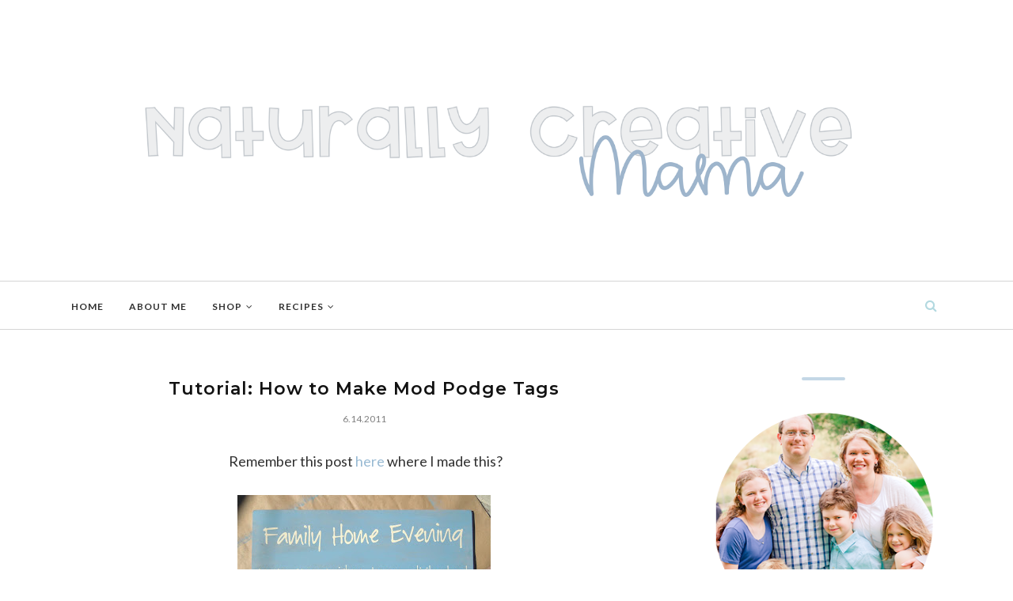

--- FILE ---
content_type: text/javascript; charset=UTF-8
request_url: https://www.naturallycreativemama.com/feeds/posts/summary/?callback=jQuery1120008449531029128998_1768851744176&category=crafts&max-results=5&alt=json-in-script
body_size: 4009
content:
// API callback
jQuery1120008449531029128998_1768851744176({"version":"1.0","encoding":"UTF-8","feed":{"xmlns":"http://www.w3.org/2005/Atom","xmlns$openSearch":"http://a9.com/-/spec/opensearchrss/1.0/","xmlns$blogger":"http://schemas.google.com/blogger/2008","xmlns$georss":"http://www.georss.org/georss","xmlns$gd":"http://schemas.google.com/g/2005","xmlns$thr":"http://purl.org/syndication/thread/1.0","id":{"$t":"tag:blogger.com,1999:blog-3779916859490922084"},"updated":{"$t":"2025-12-27T18:49:38.614-08:00"},"category":[{"term":"mingle mondays"},{"term":"tutorials"},{"term":"home decor"},{"term":"give aways"},{"term":"recipes"},{"term":"dairy free recipes"},{"term":"sewing"},{"term":"baby"},{"term":"freebies"},{"term":"organization"},{"term":"printables"},{"term":"holidays"},{"term":"my family"},{"term":"DIY"},{"term":"Etsy"},{"term":"egg free recipes"},{"term":"blankets"},{"term":"crafts"},{"term":"home improvement"},{"term":"nesting series"},{"term":"My Shop"},{"term":"no sew"},{"term":"project organization"},{"term":"burpies"},{"term":"girl"},{"term":"featured"},{"term":"boys"},{"term":"specials"},{"term":"uncategorized"},{"term":"recipe"},{"term":"invitations"},{"term":"peanut free recipes"},{"term":"primary"},{"term":"Food Allergies"},{"term":"LDS"},{"term":"naturally creative home"},{"term":"reviews"},{"term":"sponser"},{"term":"sponsors"},{"term":"toddler"},{"term":"Christmas"},{"term":"gift ideas"},{"term":"fun stuff"},{"term":"mommy lessons"},{"term":"sewing tips"},{"term":"12 days of christmas"},{"term":"blog hops"},{"term":"church"},{"term":"etsy seller series"},{"term":"events"},{"term":"project life"},{"term":"quilt a long series"},{"term":"vegan"},{"term":"youtube"},{"term":"The Mama Shop"},{"term":"advice"},{"term":"educational activities"},{"term":"photography"},{"term":"summer splash party"},{"term":"All About Me"},{"term":"Visiting Teaching"},{"term":"girls bedroom"},{"term":"home"},{"term":"mingle monday buttons"},{"term":"mom"},{"term":"thanksgiving"},{"term":"wedding"},{"term":"Announcements"},{"term":"baby bump"},{"term":"baby decor"},{"term":"bathroom renovation"},{"term":"cards"},{"term":"cleaning"},{"term":"edibles"},{"term":"friday freebie"},{"term":"fun blogs"},{"term":"inspiration"},{"term":"printables."},{"term":"productivity"},{"term":"sale"},{"term":"separates"},{"term":"summer series"},{"term":"I Was Featured Buttons"},{"term":"KdBuggie Boutique Buttons"},{"term":"KdBuggie Designs"},{"term":"My Favorite Blogs"},{"term":"PR Friendly"},{"term":"bathroom"},{"term":"beauty"},{"term":"becky higgins"},{"term":"behind the scenes"},{"term":"build 2020"},{"term":"building plans"},{"term":"cloth diapering"},{"term":"clothes"},{"term":"craft linky"},{"term":"digital download"},{"term":"fun friday link up"},{"term":"gift sets"},{"term":"menu planning"},{"term":"nursing mama"},{"term":"oranization"},{"term":"parenting"},{"term":"pillow inserts"},{"term":"pillows"},{"term":"printable"},{"term":"thank you"},{"term":"top 10"},{"term":"valentine's day"},{"term":"web design"}],"title":{"type":"text","$t":"Naturally Creative Mama"},"subtitle":{"type":"html","$t":""},"link":[{"rel":"http://schemas.google.com/g/2005#feed","type":"application/atom+xml","href":"https:\/\/www.naturallycreativemama.com\/feeds\/posts\/summary"},{"rel":"self","type":"application/atom+xml","href":"https:\/\/www.blogger.com\/feeds\/3779916859490922084\/posts\/summary?alt=json-in-script\u0026max-results=5\u0026category=crafts"},{"rel":"alternate","type":"text/html","href":"https:\/\/www.naturallycreativemama.com\/search\/label\/crafts"},{"rel":"hub","href":"http://pubsubhubbub.appspot.com/"},{"rel":"next","type":"application/atom+xml","href":"https:\/\/www.blogger.com\/feeds\/3779916859490922084\/posts\/summary?alt=json-in-script\u0026start-index=6\u0026max-results=5\u0026category=crafts"}],"author":[{"name":{"$t":"katy's creations"},"uri":{"$t":"http:\/\/www.blogger.com\/profile\/10406893471755228496"},"email":{"$t":"noreply@blogger.com"},"gd$image":{"rel":"http://schemas.google.com/g/2005#thumbnail","width":"16","height":"16","src":"https:\/\/img1.blogblog.com\/img\/b16-rounded.gif"}}],"generator":{"version":"7.00","uri":"http://www.blogger.com","$t":"Blogger"},"openSearch$totalResults":{"$t":"20"},"openSearch$startIndex":{"$t":"1"},"openSearch$itemsPerPage":{"$t":"5"},"entry":[{"id":{"$t":"tag:blogger.com,1999:blog-3779916859490922084.post-6405231913143047960"},"published":{"$t":"2021-05-06T13:16:00.005-07:00"},"updated":{"$t":"2022-09-27T15:25:48.726-07:00"},"category":[{"scheme":"http://www.blogger.com/atom/ns#","term":"crafts"},{"scheme":"http://www.blogger.com/atom/ns#","term":"DIY"},{"scheme":"http://www.blogger.com/atom/ns#","term":"organization"},{"scheme":"http://www.blogger.com/atom/ns#","term":"project organization"}],"title":{"type":"text","$t":"5 Tips to Complete Your Unfinished Projects "},"summary":{"type":"text","$t":"\u0026nbsp;When my now 8 year old was born, my husband took two weeks off of work to help out with our older two children and to give me some much needed time to rest and look after our new bundle of joy. On his last day home from work, he decided to tackle a small bathroom renovation that I'd been begging for (and had actually started on my own a few weeks prior to baby's arrival -- thanks to some "},"link":[{"rel":"replies","type":"application/atom+xml","href":"https:\/\/www.naturallycreativemama.com\/feeds\/6405231913143047960\/comments\/default","title":"Post Comments"},{"rel":"replies","type":"text/html","href":"https:\/\/www.naturallycreativemama.com\/2021\/05\/5-tips-to-complete-your-unfinished.html#comment-form","title":"0 Comments"},{"rel":"edit","type":"application/atom+xml","href":"https:\/\/www.blogger.com\/feeds\/3779916859490922084\/posts\/default\/6405231913143047960"},{"rel":"self","type":"application/atom+xml","href":"https:\/\/www.blogger.com\/feeds\/3779916859490922084\/posts\/default\/6405231913143047960"},{"rel":"alternate","type":"text/html","href":"https:\/\/www.naturallycreativemama.com\/2021\/05\/5-tips-to-complete-your-unfinished.html","title":"5 Tips to Complete Your Unfinished Projects "}],"author":[{"name":{"$t":"Naturally Creative Mama"},"uri":{"$t":"http:\/\/www.blogger.com\/profile\/18085920469725806941"},"email":{"$t":"noreply@blogger.com"},"gd$image":{"rel":"http://schemas.google.com/g/2005#thumbnail","width":"30","height":"32","src":"\/\/blogger.googleusercontent.com\/img\/b\/R29vZ2xl\/AVvXsEiL-Cks72m44n9EkYenKQHkfLPOQb2PCxGu0sVL16IQ0UF4rJo4RqbwATzSZCUOuln9q5AJ7M-lck8gOqlP5igiZIucd_rcOMxeHssp7kCBDIhv9ipGGT4rZlS5MwwfdOw\/s1600\/*"}}],"media$thumbnail":{"xmlns$media":"http://search.yahoo.com/mrss/","url":"https:\/\/blogger.googleusercontent.com\/img\/b\/R29vZ2xl\/AVvXsEi8ZG9ieTcOexK41y6HvGSoNRKB410_FUybA8t0Juu2qvjEtJUGWRbApCWDZnJlfGRbRtNOa1i1A8HYHGLuqlMg_6bI8D1pO5QGP_06C0o9wR9IiE0bxljaxa9ES7EJX5NuspC_hIl8MOQn\/s72-w640-h426-c\/unfinished+projects+5+tips+blog+post.png","height":"72","width":"72"},"thr$total":{"$t":"0"}},{"id":{"$t":"tag:blogger.com,1999:blog-3779916859490922084.post-2894079334883256674"},"published":{"$t":"2020-10-06T22:57:00.014-07:00"},"updated":{"$t":"2020-10-06T23:02:55.347-07:00"},"category":[{"scheme":"http://www.blogger.com/atom/ns#","term":"Christmas"},{"scheme":"http://www.blogger.com/atom/ns#","term":"crafts"},{"scheme":"http://www.blogger.com/atom/ns#","term":"DIY"},{"scheme":"http://www.blogger.com/atom/ns#","term":"featured"},{"scheme":"http://www.blogger.com/atom/ns#","term":"home decor"}],"title":{"type":"text","$t":"DIY Fabric and Twine Ball Decor "},"summary":{"type":"text","$t":"\u0026nbsp;If you are like me, you have lots of extra craft supplies laying around your home. I will admit, I am a bit of a craft hoarder... especially when it comes to fabric. So, I decided to use up some of those materials I have taking up space in my office and create something fun for the holidays!\u0026nbsp;You probably have most of the things you need at your home too. I only had to run to my local "},"link":[{"rel":"replies","type":"application/atom+xml","href":"https:\/\/www.naturallycreativemama.com\/feeds\/2894079334883256674\/comments\/default","title":"Post Comments"},{"rel":"replies","type":"text/html","href":"https:\/\/www.naturallycreativemama.com\/2020\/10\/diy-fabric-and-twine-ball-decor.html#comment-form","title":"0 Comments"},{"rel":"edit","type":"application/atom+xml","href":"https:\/\/www.blogger.com\/feeds\/3779916859490922084\/posts\/default\/2894079334883256674"},{"rel":"self","type":"application/atom+xml","href":"https:\/\/www.blogger.com\/feeds\/3779916859490922084\/posts\/default\/2894079334883256674"},{"rel":"alternate","type":"text/html","href":"https:\/\/www.naturallycreativemama.com\/2020\/10\/diy-fabric-and-twine-ball-decor.html","title":"DIY Fabric and Twine Ball Decor "}],"author":[{"name":{"$t":"Naturally Creative Mama"},"uri":{"$t":"http:\/\/www.blogger.com\/profile\/18085920469725806941"},"email":{"$t":"noreply@blogger.com"},"gd$image":{"rel":"http://schemas.google.com/g/2005#thumbnail","width":"30","height":"32","src":"\/\/blogger.googleusercontent.com\/img\/b\/R29vZ2xl\/AVvXsEiL-Cks72m44n9EkYenKQHkfLPOQb2PCxGu0sVL16IQ0UF4rJo4RqbwATzSZCUOuln9q5AJ7M-lck8gOqlP5igiZIucd_rcOMxeHssp7kCBDIhv9ipGGT4rZlS5MwwfdOw\/s1600\/*"}}],"media$thumbnail":{"xmlns$media":"http://search.yahoo.com/mrss/","url":"https:\/\/blogger.googleusercontent.com\/img\/b\/R29vZ2xl\/AVvXsEhMbQtLYxt2kHCIVDYkm3LpvjvuA60-xPenLAT1OpFGTnH8GaJ4n7PR-sTnISSyHacwqFhUGvhWq-JDlEbOeZGmlwfj3rt4aEodbIodWj8YQ9ZIBrj_G4vtR6s7itA88k6rQloDlHUnlgzS\/s72-w640-h426-c\/blog+title+2+1500x1000.jpg","height":"72","width":"72"},"thr$total":{"$t":"0"}},{"id":{"$t":"tag:blogger.com,1999:blog-3779916859490922084.post-6878928297070488303"},"published":{"$t":"2019-11-20T17:19:00.003-08:00"},"updated":{"$t":"2020-10-16T11:31:03.938-07:00"},"category":[{"scheme":"http://www.blogger.com/atom/ns#","term":"crafts"},{"scheme":"http://www.blogger.com/atom/ns#","term":"DIY"},{"scheme":"http://www.blogger.com/atom/ns#","term":"home decor"},{"scheme":"http://www.blogger.com/atom/ns#","term":"home improvement"},{"scheme":"http://www.blogger.com/atom/ns#","term":"naturally creative home"}],"title":{"type":"text","$t":"DIY Vinyl Stencil Pillow Cover"},"summary":{"type":"text","$t":"\n\n\n\n\n\n\n\nThis fun and easy craft project is something you can get done in just a few hours. You can give them away as gifts, or use them to decorate your own home.\n\nIf you like to sew, you can go full DIY and sew your own pillow cover (like I did), or you can buy a white cotton cover from IKEA\u0026nbsp;or Amazon and make the project even easier! I used a 100% cotton canvas fabric to create my cover.\n\n"},"link":[{"rel":"replies","type":"application/atom+xml","href":"https:\/\/www.naturallycreativemama.com\/feeds\/6878928297070488303\/comments\/default","title":"Post Comments"},{"rel":"replies","type":"text/html","href":"https:\/\/www.naturallycreativemama.com\/2019\/11\/diy-vinyl-stencil-pillow-cover.html#comment-form","title":"0 Comments"},{"rel":"edit","type":"application/atom+xml","href":"https:\/\/www.blogger.com\/feeds\/3779916859490922084\/posts\/default\/6878928297070488303"},{"rel":"self","type":"application/atom+xml","href":"https:\/\/www.blogger.com\/feeds\/3779916859490922084\/posts\/default\/6878928297070488303"},{"rel":"alternate","type":"text/html","href":"https:\/\/www.naturallycreativemama.com\/2019\/11\/diy-vinyl-stencil-pillow-cover.html","title":"DIY Vinyl Stencil Pillow Cover"}],"author":[{"name":{"$t":"Naturally Creative Mama"},"uri":{"$t":"http:\/\/www.blogger.com\/profile\/18085920469725806941"},"email":{"$t":"noreply@blogger.com"},"gd$image":{"rel":"http://schemas.google.com/g/2005#thumbnail","width":"30","height":"32","src":"\/\/blogger.googleusercontent.com\/img\/b\/R29vZ2xl\/AVvXsEiL-Cks72m44n9EkYenKQHkfLPOQb2PCxGu0sVL16IQ0UF4rJo4RqbwATzSZCUOuln9q5AJ7M-lck8gOqlP5igiZIucd_rcOMxeHssp7kCBDIhv9ipGGT4rZlS5MwwfdOw\/s1600\/*"}}],"media$thumbnail":{"xmlns$media":"http://search.yahoo.com/mrss/","url":"https:\/\/blogger.googleusercontent.com\/img\/b\/R29vZ2xl\/AVvXsEh5_59GCfktE_4JZv0433AXv9NCr9jFxNu6IuU8ODMdBCoj0RLsphsqwclr0ptkyMgoYmSWD4fWXT-ouI57M6zHnYDe2BAVPQ4YGU85nuZCzcSv_drWIpmHsoF0AFCxa3lxJcj8vf1rMtgZ\/s72-c\/blog+2.png","height":"72","width":"72"},"thr$total":{"$t":"0"}},{"id":{"$t":"tag:blogger.com,1999:blog-3779916859490922084.post-6318376185348741877"},"published":{"$t":"2019-06-20T00:00:00.000-07:00"},"updated":{"$t":"2019-09-24T17:10:21.479-07:00"},"category":[{"scheme":"http://www.blogger.com/atom/ns#","term":"crafts"},{"scheme":"http://www.blogger.com/atom/ns#","term":"DIY"},{"scheme":"http://www.blogger.com/atom/ns#","term":"naturally creative home"}],"title":{"type":"text","$t":"Unfinished Candlestick Inspiration and a Deal You Won't Want to Miss! "},"summary":{"type":"text","$t":"Today we have launched an awesome deal on Jane.com for our unfinished candlesticks. We are even including a FREE e-book with 20+ pages of tips, tricks, and ideas for how to finish your candlesticks.\n\nClick here to check out the deal!\u0026nbsp;\n\n\n\n\n\nJust for fun though, we want to share some other ideas we came across on ways you can craft with, display, or use your candlesticks. Here are some of our "},"link":[{"rel":"replies","type":"application/atom+xml","href":"https:\/\/www.naturallycreativemama.com\/feeds\/6318376185348741877\/comments\/default","title":"Post Comments"},{"rel":"replies","type":"text/html","href":"https:\/\/www.naturallycreativemama.com\/2019\/06\/candlestick-inspiration.html#comment-form","title":"0 Comments"},{"rel":"edit","type":"application/atom+xml","href":"https:\/\/www.blogger.com\/feeds\/3779916859490922084\/posts\/default\/6318376185348741877"},{"rel":"self","type":"application/atom+xml","href":"https:\/\/www.blogger.com\/feeds\/3779916859490922084\/posts\/default\/6318376185348741877"},{"rel":"alternate","type":"text/html","href":"https:\/\/www.naturallycreativemama.com\/2019\/06\/candlestick-inspiration.html","title":"Unfinished Candlestick Inspiration and a Deal You Won't Want to Miss! "}],"author":[{"name":{"$t":"Naturally Creative Mama"},"uri":{"$t":"http:\/\/www.blogger.com\/profile\/18085920469725806941"},"email":{"$t":"noreply@blogger.com"},"gd$image":{"rel":"http://schemas.google.com/g/2005#thumbnail","width":"30","height":"32","src":"\/\/blogger.googleusercontent.com\/img\/b\/R29vZ2xl\/AVvXsEiL-Cks72m44n9EkYenKQHkfLPOQb2PCxGu0sVL16IQ0UF4rJo4RqbwATzSZCUOuln9q5AJ7M-lck8gOqlP5igiZIucd_rcOMxeHssp7kCBDIhv9ipGGT4rZlS5MwwfdOw\/s1600\/*"}}],"media$thumbnail":{"xmlns$media":"http://search.yahoo.com/mrss/","url":"https:\/\/blogger.googleusercontent.com\/img\/b\/R29vZ2xl\/AVvXsEhNiGwZufV_a6TJQvDzIvhvUR5y6Gc0abM8hlORl44HrXxvrzN5G0kVc5jhuGqlboC2lcBP5XhIH3FU6RHlIitJgk30KYe7K-INvZGEq1gxM0OCZpxyt5zvi_d49j2-mhgl1V32ESBgv-wC\/s72-c\/candlesticks+8.png","height":"72","width":"72"},"thr$total":{"$t":"0"}},{"id":{"$t":"tag:blogger.com,1999:blog-3779916859490922084.post-5537001486086830812"},"published":{"$t":"2019-04-12T04:00:00.000-07:00"},"updated":{"$t":"2019-12-30T23:47:07.986-08:00"},"category":[{"scheme":"http://www.blogger.com/atom/ns#","term":"crafts"},{"scheme":"http://www.blogger.com/atom/ns#","term":"DIY"},{"scheme":"http://www.blogger.com/atom/ns#","term":"naturally creative home"}],"title":{"type":"text","$t":"New to The Shop - SVG and Digital Files"},"summary":{"type":"text","$t":"\nWe are bringing back our popular wood signs, but we also wanted to share some of our own designs with you guys. Those of you who love to make things for your own home, or for others, know how hard it is to find just the right design.\u0026nbsp;\n\n\n\n\n\nIn our shop, we will now be offering our own svg and digital files for sale. Now, you can instantly download your design and use it to create your own "},"link":[{"rel":"replies","type":"application/atom+xml","href":"https:\/\/www.naturallycreativemama.com\/feeds\/5537001486086830812\/comments\/default","title":"Post Comments"},{"rel":"replies","type":"text/html","href":"https:\/\/www.naturallycreativemama.com\/2019\/04\/svg-and-digital-files.html#comment-form","title":"0 Comments"},{"rel":"edit","type":"application/atom+xml","href":"https:\/\/www.blogger.com\/feeds\/3779916859490922084\/posts\/default\/5537001486086830812"},{"rel":"self","type":"application/atom+xml","href":"https:\/\/www.blogger.com\/feeds\/3779916859490922084\/posts\/default\/5537001486086830812"},{"rel":"alternate","type":"text/html","href":"https:\/\/www.naturallycreativemama.com\/2019\/04\/svg-and-digital-files.html","title":"New to The Shop - SVG and Digital Files"}],"author":[{"name":{"$t":"Naturally Creative Mama"},"uri":{"$t":"http:\/\/www.blogger.com\/profile\/18085920469725806941"},"email":{"$t":"noreply@blogger.com"},"gd$image":{"rel":"http://schemas.google.com/g/2005#thumbnail","width":"30","height":"32","src":"\/\/blogger.googleusercontent.com\/img\/b\/R29vZ2xl\/AVvXsEiL-Cks72m44n9EkYenKQHkfLPOQb2PCxGu0sVL16IQ0UF4rJo4RqbwATzSZCUOuln9q5AJ7M-lck8gOqlP5igiZIucd_rcOMxeHssp7kCBDIhv9ipGGT4rZlS5MwwfdOw\/s1600\/*"}}],"media$thumbnail":{"xmlns$media":"http://search.yahoo.com/mrss/","url":"https:\/\/blogger.googleusercontent.com\/img\/b\/R29vZ2xl\/AVvXsEjguxiGCUJaCJVBxq7oRYpNaenDht0_a27bPH9qt6T8MUOBqQykt6GuObt-IylA-pq2caSWWCpALgLNUCZsW56Ndt0GlBxLbgWend8D6vDEoXxcXZcMyzGm73lEq0J2TiLM4WNbIig0G-ZT\/s72-c\/sample.png","height":"72","width":"72"},"thr$total":{"$t":"0"}}]}});

--- FILE ---
content_type: text/javascript; charset=UTF-8
request_url: https://www.naturallycreativemama.com/feeds/posts/summary/?callback=jQuery1120008449531029128998_1768851744178&category=tutorials&max-results=5&alt=json-in-script
body_size: 3976
content:
// API callback
jQuery1120008449531029128998_1768851744178({"version":"1.0","encoding":"UTF-8","feed":{"xmlns":"http://www.w3.org/2005/Atom","xmlns$openSearch":"http://a9.com/-/spec/opensearchrss/1.0/","xmlns$blogger":"http://schemas.google.com/blogger/2008","xmlns$georss":"http://www.georss.org/georss","xmlns$gd":"http://schemas.google.com/g/2005","xmlns$thr":"http://purl.org/syndication/thread/1.0","id":{"$t":"tag:blogger.com,1999:blog-3779916859490922084"},"updated":{"$t":"2025-12-27T18:49:38.614-08:00"},"category":[{"term":"mingle mondays"},{"term":"tutorials"},{"term":"home decor"},{"term":"give aways"},{"term":"recipes"},{"term":"dairy free recipes"},{"term":"sewing"},{"term":"baby"},{"term":"freebies"},{"term":"organization"},{"term":"printables"},{"term":"holidays"},{"term":"my family"},{"term":"DIY"},{"term":"Etsy"},{"term":"egg free recipes"},{"term":"blankets"},{"term":"crafts"},{"term":"home improvement"},{"term":"nesting series"},{"term":"My Shop"},{"term":"no sew"},{"term":"project organization"},{"term":"burpies"},{"term":"girl"},{"term":"featured"},{"term":"boys"},{"term":"specials"},{"term":"uncategorized"},{"term":"recipe"},{"term":"invitations"},{"term":"peanut free recipes"},{"term":"primary"},{"term":"Food Allergies"},{"term":"LDS"},{"term":"naturally creative home"},{"term":"reviews"},{"term":"sponser"},{"term":"sponsors"},{"term":"toddler"},{"term":"Christmas"},{"term":"gift ideas"},{"term":"fun stuff"},{"term":"mommy lessons"},{"term":"sewing tips"},{"term":"12 days of christmas"},{"term":"blog hops"},{"term":"church"},{"term":"etsy seller series"},{"term":"events"},{"term":"project life"},{"term":"quilt a long series"},{"term":"vegan"},{"term":"youtube"},{"term":"The Mama Shop"},{"term":"advice"},{"term":"educational activities"},{"term":"photography"},{"term":"summer splash party"},{"term":"All About Me"},{"term":"Visiting Teaching"},{"term":"girls bedroom"},{"term":"home"},{"term":"mingle monday buttons"},{"term":"mom"},{"term":"thanksgiving"},{"term":"wedding"},{"term":"Announcements"},{"term":"baby bump"},{"term":"baby decor"},{"term":"bathroom renovation"},{"term":"cards"},{"term":"cleaning"},{"term":"edibles"},{"term":"friday freebie"},{"term":"fun blogs"},{"term":"inspiration"},{"term":"printables."},{"term":"productivity"},{"term":"sale"},{"term":"separates"},{"term":"summer series"},{"term":"I Was Featured Buttons"},{"term":"KdBuggie Boutique Buttons"},{"term":"KdBuggie Designs"},{"term":"My Favorite Blogs"},{"term":"PR Friendly"},{"term":"bathroom"},{"term":"beauty"},{"term":"becky higgins"},{"term":"behind the scenes"},{"term":"build 2020"},{"term":"building plans"},{"term":"cloth diapering"},{"term":"clothes"},{"term":"craft linky"},{"term":"digital download"},{"term":"fun friday link up"},{"term":"gift sets"},{"term":"menu planning"},{"term":"nursing mama"},{"term":"oranization"},{"term":"parenting"},{"term":"pillow inserts"},{"term":"pillows"},{"term":"printable"},{"term":"thank you"},{"term":"top 10"},{"term":"valentine's day"},{"term":"web design"}],"title":{"type":"text","$t":"Naturally Creative Mama"},"subtitle":{"type":"html","$t":""},"link":[{"rel":"http://schemas.google.com/g/2005#feed","type":"application/atom+xml","href":"https:\/\/www.naturallycreativemama.com\/feeds\/posts\/summary"},{"rel":"self","type":"application/atom+xml","href":"https:\/\/www.blogger.com\/feeds\/3779916859490922084\/posts\/summary?alt=json-in-script\u0026max-results=5\u0026category=tutorials"},{"rel":"alternate","type":"text/html","href":"https:\/\/www.naturallycreativemama.com\/search\/label\/tutorials"},{"rel":"hub","href":"http://pubsubhubbub.appspot.com/"},{"rel":"next","type":"application/atom+xml","href":"https:\/\/www.blogger.com\/feeds\/3779916859490922084\/posts\/summary?alt=json-in-script\u0026start-index=6\u0026max-results=5\u0026category=tutorials"}],"author":[{"name":{"$t":"katy's creations"},"uri":{"$t":"http:\/\/www.blogger.com\/profile\/10406893471755228496"},"email":{"$t":"noreply@blogger.com"},"gd$image":{"rel":"http://schemas.google.com/g/2005#thumbnail","width":"16","height":"16","src":"https:\/\/img1.blogblog.com\/img\/b16-rounded.gif"}}],"generator":{"version":"7.00","uri":"http://www.blogger.com","$t":"Blogger"},"openSearch$totalResults":{"$t":"77"},"openSearch$startIndex":{"$t":"1"},"openSearch$itemsPerPage":{"$t":"5"},"entry":[{"id":{"$t":"tag:blogger.com,1999:blog-3779916859490922084.post-7180708259183696879"},"published":{"$t":"2020-12-18T12:20:00.001-08:00"},"updated":{"$t":"2020-12-18T12:20:20.315-08:00"},"category":[{"scheme":"http://www.blogger.com/atom/ns#","term":"featured"},{"scheme":"http://www.blogger.com/atom/ns#","term":"sewing"},{"scheme":"http://www.blogger.com/atom/ns#","term":"sewing tips"},{"scheme":"http://www.blogger.com/atom/ns#","term":"tutorials"}],"title":{"type":"text","$t":"Elastic Pencil Pouch Tutorial and Pattern"},"summary":{"type":"text","$t":"I am so tired of having to hunt down a pen or pencil when I need one. Anyone else? With my kids home way more than usual right now due to the pandemic ... somehow my writing utensils seem to be wondering off on their own (since no one will own up to actually taking\/using them).\u0026nbsp;Well, this creative mama decided to take things into her own hands and design a way to keep all my necessary "},"link":[{"rel":"replies","type":"application/atom+xml","href":"https:\/\/www.naturallycreativemama.com\/feeds\/7180708259183696879\/comments\/default","title":"Post Comments"},{"rel":"replies","type":"text/html","href":"https:\/\/www.naturallycreativemama.com\/2020\/12\/elastic-pencil-pouch-tutorial-and.html#comment-form","title":"0 Comments"},{"rel":"edit","type":"application/atom+xml","href":"https:\/\/www.blogger.com\/feeds\/3779916859490922084\/posts\/default\/7180708259183696879"},{"rel":"self","type":"application/atom+xml","href":"https:\/\/www.blogger.com\/feeds\/3779916859490922084\/posts\/default\/7180708259183696879"},{"rel":"alternate","type":"text/html","href":"https:\/\/www.naturallycreativemama.com\/2020\/12\/elastic-pencil-pouch-tutorial-and.html","title":"Elastic Pencil Pouch Tutorial and Pattern"}],"author":[{"name":{"$t":"Naturally Creative Mama"},"uri":{"$t":"http:\/\/www.blogger.com\/profile\/18085920469725806941"},"email":{"$t":"noreply@blogger.com"},"gd$image":{"rel":"http://schemas.google.com/g/2005#thumbnail","width":"30","height":"32","src":"\/\/blogger.googleusercontent.com\/img\/b\/R29vZ2xl\/AVvXsEiL-Cks72m44n9EkYenKQHkfLPOQb2PCxGu0sVL16IQ0UF4rJo4RqbwATzSZCUOuln9q5AJ7M-lck8gOqlP5igiZIucd_rcOMxeHssp7kCBDIhv9ipGGT4rZlS5MwwfdOw\/s1600\/*"}}],"media$thumbnail":{"xmlns$media":"http://search.yahoo.com/mrss/","url":"https:\/\/blogger.googleusercontent.com\/img\/b\/R29vZ2xl\/AVvXsEhkcEYtIwJNDsvedWKORQVzjd2VDJa9dt-OPpoaZ9hqtnYuMK89y0Rb86GdGgIpG8eimDy9w4XLtmAtFrP4wkLosuytBKlWQ22HaIJuF-hO9td8tdFF3jukjU8k3evdXiDa-w8auxUOxfTD\/s72-w640-h426-c\/blog+elastic+zipper+pouch+.png","height":"72","width":"72"},"thr$total":{"$t":"0"}},{"id":{"$t":"tag:blogger.com,1999:blog-3779916859490922084.post-2937046845090873848"},"published":{"$t":"2020-05-28T10:32:00.003-07:00"},"updated":{"$t":"2020-10-16T11:20:26.579-07:00"},"category":[{"scheme":"http://www.blogger.com/atom/ns#","term":"DIY"},{"scheme":"http://www.blogger.com/atom/ns#","term":"home decor"},{"scheme":"http://www.blogger.com/atom/ns#","term":"tutorials"},{"scheme":"http://www.blogger.com/atom/ns#","term":"youtube"}],"title":{"type":"text","$t":"Chalkboard Style Wood Sign Tutorial"},"summary":{"type":"text","$t":"\nIf you follow home decor on Instagram, you are sure to have seen the chalkboard finished wood signs. You know, the ones that cost A LOT of money and hang over influencers fireplaces and beds. What if I told you that you could get the same look at home by doing a simple DIY?\u0026nbsp;\n\n\n\nHere's how to do it:\u0026nbsp;\n\n\n\n\n\n\n\nI created this SVG file for you guys for FREE in case you are wanting to make "},"link":[{"rel":"replies","type":"application/atom+xml","href":"https:\/\/www.naturallycreativemama.com\/feeds\/2937046845090873848\/comments\/default","title":"Post Comments"},{"rel":"replies","type":"text/html","href":"https:\/\/www.naturallycreativemama.com\/2020\/05\/chalkboard-style-wood-sign-tutorial.html#comment-form","title":"0 Comments"},{"rel":"edit","type":"application/atom+xml","href":"https:\/\/www.blogger.com\/feeds\/3779916859490922084\/posts\/default\/2937046845090873848"},{"rel":"self","type":"application/atom+xml","href":"https:\/\/www.blogger.com\/feeds\/3779916859490922084\/posts\/default\/2937046845090873848"},{"rel":"alternate","type":"text/html","href":"https:\/\/www.naturallycreativemama.com\/2020\/05\/chalkboard-style-wood-sign-tutorial.html","title":"Chalkboard Style Wood Sign Tutorial"}],"author":[{"name":{"$t":"Naturally Creative Mama"},"uri":{"$t":"http:\/\/www.blogger.com\/profile\/18085920469725806941"},"email":{"$t":"noreply@blogger.com"},"gd$image":{"rel":"http://schemas.google.com/g/2005#thumbnail","width":"30","height":"32","src":"\/\/blogger.googleusercontent.com\/img\/b\/R29vZ2xl\/AVvXsEiL-Cks72m44n9EkYenKQHkfLPOQb2PCxGu0sVL16IQ0UF4rJo4RqbwATzSZCUOuln9q5AJ7M-lck8gOqlP5igiZIucd_rcOMxeHssp7kCBDIhv9ipGGT4rZlS5MwwfdOw\/s1600\/*"}}],"media$thumbnail":{"xmlns$media":"http://search.yahoo.com/mrss/","url":"https:\/\/blogger.googleusercontent.com\/img\/b\/R29vZ2xl\/AVvXsEiJUyOX7E1QET_m5TwEaKdzK37nUs4fAPVZVNrbdV0e0d3HWZvd1v2ecN2fhRV7HFcZtK3esZbS-tksF6q4fyBFV48NVxTzjDgwJMUQmfNIUVmXmpe5Llhy0nA_dPpUoZX7LJO3z8i5eLKg\/s72-c\/Star+Wood+Sign.jpg","height":"72","width":"72"},"thr$total":{"$t":"0"}},{"id":{"$t":"tag:blogger.com,1999:blog-3779916859490922084.post-6707697744817305065"},"published":{"$t":"2020-03-20T13:34:00.000-07:00"},"updated":{"$t":"2020-10-16T11:30:00.887-07:00"},"category":[{"scheme":"http://www.blogger.com/atom/ns#","term":"DIY"},{"scheme":"http://www.blogger.com/atom/ns#","term":"freebies"},{"scheme":"http://www.blogger.com/atom/ns#","term":"printables"},{"scheme":"http://www.blogger.com/atom/ns#","term":"tutorials"}],"title":{"type":"text","$t":"FRIDAY FREEBIE: Together is our Favorite Place to Be"},"summary":{"type":"text","$t":"With the self quarantine recommendation all over the country (US), we are all spending A LOT more time together with our families. While it may not be fun all the time, rest assured you are in good company. Most of us stay at home moms who have been plunged into the home schooling world are right there in the trenches with you.\u0026nbsp;\n\n\nAs a mom of 4 (one now a teenager), everyday isn't exactly "},"link":[{"rel":"replies","type":"application/atom+xml","href":"https:\/\/www.naturallycreativemama.com\/feeds\/6707697744817305065\/comments\/default","title":"Post Comments"},{"rel":"replies","type":"text/html","href":"https:\/\/www.naturallycreativemama.com\/2020\/03\/friday-freebie-together-is-our-favorite.html#comment-form","title":"0 Comments"},{"rel":"edit","type":"application/atom+xml","href":"https:\/\/www.blogger.com\/feeds\/3779916859490922084\/posts\/default\/6707697744817305065"},{"rel":"self","type":"application/atom+xml","href":"https:\/\/www.blogger.com\/feeds\/3779916859490922084\/posts\/default\/6707697744817305065"},{"rel":"alternate","type":"text/html","href":"https:\/\/www.naturallycreativemama.com\/2020\/03\/friday-freebie-together-is-our-favorite.html","title":"FRIDAY FREEBIE: Together is our Favorite Place to Be"}],"author":[{"name":{"$t":"Naturally Creative Mama"},"uri":{"$t":"http:\/\/www.blogger.com\/profile\/18085920469725806941"},"email":{"$t":"noreply@blogger.com"},"gd$image":{"rel":"http://schemas.google.com/g/2005#thumbnail","width":"30","height":"32","src":"\/\/blogger.googleusercontent.com\/img\/b\/R29vZ2xl\/AVvXsEiL-Cks72m44n9EkYenKQHkfLPOQb2PCxGu0sVL16IQ0UF4rJo4RqbwATzSZCUOuln9q5AJ7M-lck8gOqlP5igiZIucd_rcOMxeHssp7kCBDIhv9ipGGT4rZlS5MwwfdOw\/s1600\/*"}}],"media$thumbnail":{"xmlns$media":"http://search.yahoo.com/mrss/","url":"https:\/\/blogger.googleusercontent.com\/img\/b\/R29vZ2xl\/AVvXsEgwME62RquVhz4yPEloXKdt8M2jo0QCWIwwbc0DQqEVngdakbp3HCUrHUmAsoD-VKb8KMFtNOwaBNL8N3zUxJAPZhYwA4gaSVzER-8cXpS2zl6e-nyjji7o9cCH9xpLvR6bqWUSlP0MiRGT\/s72-c\/blog+intro.png","height":"72","width":"72"},"thr$total":{"$t":"0"}},{"id":{"$t":"tag:blogger.com,1999:blog-3779916859490922084.post-3404646443282073714"},"published":{"$t":"2018-10-03T22:17:00.000-07:00"},"updated":{"$t":"2018-10-03T22:17:12.584-07:00"},"category":[{"scheme":"http://www.blogger.com/atom/ns#","term":"DIY"},{"scheme":"http://www.blogger.com/atom/ns#","term":"Etsy"},{"scheme":"http://www.blogger.com/atom/ns#","term":"gift ideas"},{"scheme":"http://www.blogger.com/atom/ns#","term":"home decor"},{"scheme":"http://www.blogger.com/atom/ns#","term":"The Mama Shop"},{"scheme":"http://www.blogger.com/atom/ns#","term":"tutorials"},{"scheme":"http://www.blogger.com/atom/ns#","term":"youtube"}],"title":{"type":"text","$t":"DIY Wood Sign with Vinyl Stencil "},"summary":{"type":"text","$t":"Painted wood signs are a hot new trend in farmhouse, rustic, and country style decor. If you go on Etsy and search for \"wood signs\" you will get upwards of 250 PAGES full of signs for sale. Some have vinyl lettering on painted wood, but those aren't nearly as popular as the all painted wood signs.\n\nBUT, if you struggle like I do with painting a straight line, it can be a daunting task to try and "},"link":[{"rel":"replies","type":"application/atom+xml","href":"https:\/\/www.naturallycreativemama.com\/feeds\/3404646443282073714\/comments\/default","title":"Post Comments"},{"rel":"replies","type":"text/html","href":"https:\/\/www.naturallycreativemama.com\/2018\/10\/diy-wood-sign-with-vinyl-stencil.html#comment-form","title":"0 Comments"},{"rel":"edit","type":"application/atom+xml","href":"https:\/\/www.blogger.com\/feeds\/3779916859490922084\/posts\/default\/3404646443282073714"},{"rel":"self","type":"application/atom+xml","href":"https:\/\/www.blogger.com\/feeds\/3779916859490922084\/posts\/default\/3404646443282073714"},{"rel":"alternate","type":"text/html","href":"https:\/\/www.naturallycreativemama.com\/2018\/10\/diy-wood-sign-with-vinyl-stencil.html","title":"DIY Wood Sign with Vinyl Stencil "}],"author":[{"name":{"$t":"Naturally Creative Mama"},"uri":{"$t":"http:\/\/www.blogger.com\/profile\/18085920469725806941"},"email":{"$t":"noreply@blogger.com"},"gd$image":{"rel":"http://schemas.google.com/g/2005#thumbnail","width":"30","height":"32","src":"\/\/blogger.googleusercontent.com\/img\/b\/R29vZ2xl\/AVvXsEiL-Cks72m44n9EkYenKQHkfLPOQb2PCxGu0sVL16IQ0UF4rJo4RqbwATzSZCUOuln9q5AJ7M-lck8gOqlP5igiZIucd_rcOMxeHssp7kCBDIhv9ipGGT4rZlS5MwwfdOw\/s1600\/*"}}],"media$thumbnail":{"xmlns$media":"http://search.yahoo.com/mrss/","url":"https:\/\/img.youtube.com\/vi\/RCIBYzrdOyc\/default.jpg","height":"72","width":"72"},"thr$total":{"$t":"0"}},{"id":{"$t":"tag:blogger.com,1999:blog-3779916859490922084.post-4839138124820582656"},"published":{"$t":"2018-03-17T17:37:00.000-07:00"},"updated":{"$t":"2019-02-28T09:00:25.900-08:00"},"category":[{"scheme":"http://www.blogger.com/atom/ns#","term":"cleaning"},{"scheme":"http://www.blogger.com/atom/ns#","term":"DIY"},{"scheme":"http://www.blogger.com/atom/ns#","term":"home decor"},{"scheme":"http://www.blogger.com/atom/ns#","term":"home improvement"},{"scheme":"http://www.blogger.com/atom/ns#","term":"sewing"},{"scheme":"http://www.blogger.com/atom/ns#","term":"sewing tips"},{"scheme":"http://www.blogger.com/atom/ns#","term":"tutorials"}],"title":{"type":"text","$t":"DIY Table Runner - Beginning Sewing Project"},"summary":{"type":"text","$t":"\nI was doing some SPRING CLEANING the other day and realized that our well-loved dining table was looking a little sad. I remembered this cute linen fabric I had in my stash and thought it would make the cutest, simple table runner to dress up my table.\u0026nbsp;\n\n\n\nAnyone else do their best crafting\/sewing when they are supposed to be doing something else!?!\n\n\n\nWell, I am going to walk you through "},"link":[{"rel":"replies","type":"application/atom+xml","href":"https:\/\/www.naturallycreativemama.com\/feeds\/4839138124820582656\/comments\/default","title":"Post Comments"},{"rel":"replies","type":"text/html","href":"https:\/\/www.naturallycreativemama.com\/2018\/03\/diy-table-runner-beginning-sewing.html#comment-form","title":"0 Comments"},{"rel":"edit","type":"application/atom+xml","href":"https:\/\/www.blogger.com\/feeds\/3779916859490922084\/posts\/default\/4839138124820582656"},{"rel":"self","type":"application/atom+xml","href":"https:\/\/www.blogger.com\/feeds\/3779916859490922084\/posts\/default\/4839138124820582656"},{"rel":"alternate","type":"text/html","href":"https:\/\/www.naturallycreativemama.com\/2018\/03\/diy-table-runner-beginning-sewing.html","title":"DIY Table Runner - Beginning Sewing Project"}],"author":[{"name":{"$t":"Naturally Creative Mama"},"uri":{"$t":"http:\/\/www.blogger.com\/profile\/18085920469725806941"},"email":{"$t":"noreply@blogger.com"},"gd$image":{"rel":"http://schemas.google.com/g/2005#thumbnail","width":"30","height":"32","src":"\/\/blogger.googleusercontent.com\/img\/b\/R29vZ2xl\/AVvXsEiL-Cks72m44n9EkYenKQHkfLPOQb2PCxGu0sVL16IQ0UF4rJo4RqbwATzSZCUOuln9q5AJ7M-lck8gOqlP5igiZIucd_rcOMxeHssp7kCBDIhv9ipGGT4rZlS5MwwfdOw\/s1600\/*"}}],"media$thumbnail":{"xmlns$media":"http://search.yahoo.com/mrss/","url":"https:\/\/blogger.googleusercontent.com\/img\/b\/R29vZ2xl\/AVvXsEhKSVZs0kcQ3C8sujChv2tcirdXBkIv4cb1iBBqbR9tCn2t-G2q3qvfUlnhk1Qs5bBE8bIQ1NLW_DKt9uT3UcKsGCvYRITUAhXlLrH3JF3wJl8MgDE4tasVz8jJpHNWfC0Qin7pXXYlk0bz\/s72-c\/title+small.png","height":"72","width":"72"},"thr$total":{"$t":"0"}}]}});

--- FILE ---
content_type: text/javascript; charset=UTF-8
request_url: https://www.naturallycreativemama.com/feeds/posts/summary/?callback=jQuery1120008449531029128998_1768851744177&category=home+decor&max-results=5&alt=json-in-script
body_size: 4273
content:
// API callback
jQuery1120008449531029128998_1768851744177({"version":"1.0","encoding":"UTF-8","feed":{"xmlns":"http://www.w3.org/2005/Atom","xmlns$openSearch":"http://a9.com/-/spec/opensearchrss/1.0/","xmlns$blogger":"http://schemas.google.com/blogger/2008","xmlns$georss":"http://www.georss.org/georss","xmlns$gd":"http://schemas.google.com/g/2005","xmlns$thr":"http://purl.org/syndication/thread/1.0","id":{"$t":"tag:blogger.com,1999:blog-3779916859490922084"},"updated":{"$t":"2025-12-27T18:49:38.614-08:00"},"category":[{"term":"mingle mondays"},{"term":"tutorials"},{"term":"home decor"},{"term":"give aways"},{"term":"recipes"},{"term":"dairy free recipes"},{"term":"sewing"},{"term":"baby"},{"term":"freebies"},{"term":"organization"},{"term":"printables"},{"term":"holidays"},{"term":"my family"},{"term":"DIY"},{"term":"Etsy"},{"term":"egg free recipes"},{"term":"blankets"},{"term":"crafts"},{"term":"home improvement"},{"term":"nesting series"},{"term":"My Shop"},{"term":"no sew"},{"term":"project organization"},{"term":"burpies"},{"term":"girl"},{"term":"featured"},{"term":"boys"},{"term":"specials"},{"term":"uncategorized"},{"term":"recipe"},{"term":"invitations"},{"term":"peanut free recipes"},{"term":"primary"},{"term":"Food Allergies"},{"term":"LDS"},{"term":"naturally creative home"},{"term":"reviews"},{"term":"sponser"},{"term":"sponsors"},{"term":"toddler"},{"term":"Christmas"},{"term":"gift ideas"},{"term":"fun stuff"},{"term":"mommy lessons"},{"term":"sewing tips"},{"term":"12 days of christmas"},{"term":"blog hops"},{"term":"church"},{"term":"etsy seller series"},{"term":"events"},{"term":"project life"},{"term":"quilt a long series"},{"term":"vegan"},{"term":"youtube"},{"term":"The Mama Shop"},{"term":"advice"},{"term":"educational activities"},{"term":"photography"},{"term":"summer splash party"},{"term":"All About Me"},{"term":"Visiting Teaching"},{"term":"girls bedroom"},{"term":"home"},{"term":"mingle monday buttons"},{"term":"mom"},{"term":"thanksgiving"},{"term":"wedding"},{"term":"Announcements"},{"term":"baby bump"},{"term":"baby decor"},{"term":"bathroom renovation"},{"term":"cards"},{"term":"cleaning"},{"term":"edibles"},{"term":"friday freebie"},{"term":"fun blogs"},{"term":"inspiration"},{"term":"printables."},{"term":"productivity"},{"term":"sale"},{"term":"separates"},{"term":"summer series"},{"term":"I Was Featured Buttons"},{"term":"KdBuggie Boutique Buttons"},{"term":"KdBuggie Designs"},{"term":"My Favorite Blogs"},{"term":"PR Friendly"},{"term":"bathroom"},{"term":"beauty"},{"term":"becky higgins"},{"term":"behind the scenes"},{"term":"build 2020"},{"term":"building plans"},{"term":"cloth diapering"},{"term":"clothes"},{"term":"craft linky"},{"term":"digital download"},{"term":"fun friday link up"},{"term":"gift sets"},{"term":"menu planning"},{"term":"nursing mama"},{"term":"oranization"},{"term":"parenting"},{"term":"pillow inserts"},{"term":"pillows"},{"term":"printable"},{"term":"thank you"},{"term":"top 10"},{"term":"valentine's day"},{"term":"web design"}],"title":{"type":"text","$t":"Naturally Creative Mama"},"subtitle":{"type":"html","$t":""},"link":[{"rel":"http://schemas.google.com/g/2005#feed","type":"application/atom+xml","href":"https:\/\/www.naturallycreativemama.com\/feeds\/posts\/summary"},{"rel":"self","type":"application/atom+xml","href":"https:\/\/www.blogger.com\/feeds\/3779916859490922084\/posts\/summary?alt=json-in-script\u0026max-results=5\u0026category=home+decor"},{"rel":"alternate","type":"text/html","href":"https:\/\/www.naturallycreativemama.com\/search\/label\/home%20decor"},{"rel":"hub","href":"http://pubsubhubbub.appspot.com/"},{"rel":"next","type":"application/atom+xml","href":"https:\/\/www.blogger.com\/feeds\/3779916859490922084\/posts\/summary?alt=json-in-script\u0026start-index=6\u0026max-results=5\u0026category=home+decor"}],"author":[{"name":{"$t":"katy's creations"},"uri":{"$t":"http:\/\/www.blogger.com\/profile\/10406893471755228496"},"email":{"$t":"noreply@blogger.com"},"gd$image":{"rel":"http://schemas.google.com/g/2005#thumbnail","width":"16","height":"16","src":"https:\/\/img1.blogblog.com\/img\/b16-rounded.gif"}}],"generator":{"version":"7.00","uri":"http://www.blogger.com","$t":"Blogger"},"openSearch$totalResults":{"$t":"62"},"openSearch$startIndex":{"$t":"1"},"openSearch$itemsPerPage":{"$t":"5"},"entry":[{"id":{"$t":"tag:blogger.com,1999:blog-3779916859490922084.post-7824611912256082800"},"published":{"$t":"2023-05-03T12:49:00.001-07:00"},"updated":{"$t":"2023-05-03T12:49:04.582-07:00"},"category":[{"scheme":"http://www.blogger.com/atom/ns#","term":"DIY"},{"scheme":"http://www.blogger.com/atom/ns#","term":"home decor"}],"title":{"type":"text","$t":"DIY Giant Teak Cutting Board "},"summary":{"type":"text","$t":"\u0026nbsp;If you have hopped on the bread making bandwagon, or if you like to make roll out cookies, you are going to LOVE just how easy it is to make your own giant teak cutting board... for around $50!! Yep, you read that right, 50 big ones!I love to make bread. I love being able to control what does (and does not) go into my bread. I love the smell of homemade bread when it's baking. I love that "},"link":[{"rel":"replies","type":"application/atom+xml","href":"https:\/\/www.naturallycreativemama.com\/feeds\/7824611912256082800\/comments\/default","title":"Post Comments"},{"rel":"replies","type":"text/html","href":"https:\/\/www.naturallycreativemama.com\/2023\/05\/diy-giant-teak-cutting-board.html#comment-form","title":"0 Comments"},{"rel":"edit","type":"application/atom+xml","href":"https:\/\/www.blogger.com\/feeds\/3779916859490922084\/posts\/default\/7824611912256082800"},{"rel":"self","type":"application/atom+xml","href":"https:\/\/www.blogger.com\/feeds\/3779916859490922084\/posts\/default\/7824611912256082800"},{"rel":"alternate","type":"text/html","href":"https:\/\/www.naturallycreativemama.com\/2023\/05\/diy-giant-teak-cutting-board.html","title":"DIY Giant Teak Cutting Board "}],"author":[{"name":{"$t":"Naturally Creative Mama"},"uri":{"$t":"http:\/\/www.blogger.com\/profile\/18085920469725806941"},"email":{"$t":"noreply@blogger.com"},"gd$image":{"rel":"http://schemas.google.com/g/2005#thumbnail","width":"30","height":"32","src":"\/\/blogger.googleusercontent.com\/img\/b\/R29vZ2xl\/AVvXsEiL-Cks72m44n9EkYenKQHkfLPOQb2PCxGu0sVL16IQ0UF4rJo4RqbwATzSZCUOuln9q5AJ7M-lck8gOqlP5igiZIucd_rcOMxeHssp7kCBDIhv9ipGGT4rZlS5MwwfdOw\/s1600\/*"}}],"media$thumbnail":{"xmlns$media":"http://search.yahoo.com/mrss/","url":"https:\/\/blogger.googleusercontent.com\/img\/b\/R29vZ2xl\/AVvXsEhw-wvojzdgydX0v0AQGocav-fwU3pVxzylV-JXh686vU7piLPYQQyndgJL31byEXOJNFW6-2u2qxvgxCS0hSDALP2Nsrq9rQzBkOLztEtisY943xOBbkPjRwzJ2OwXkbmMhbtjodpL3bkIKLAlxx_6KTZubf7c3wO7POKQXpbj6sDSN0G_ZPHMnEO5ZA\/s72-w640-h426-c\/DIY%20teak%20cutting%20board.png","height":"72","width":"72"},"thr$total":{"$t":"0"}},{"id":{"$t":"tag:blogger.com,1999:blog-3779916859490922084.post-3592735959509151688"},"published":{"$t":"2021-11-11T13:04:00.003-08:00"},"updated":{"$t":"2021-11-11T13:04:56.586-08:00"},"category":[{"scheme":"http://www.blogger.com/atom/ns#","term":"Christmas"},{"scheme":"http://www.blogger.com/atom/ns#","term":"home decor"}],"title":{"type":"text","$t":"3 Ways to Easily Update Your Home for the Holidays"},"summary":{"type":"text","$t":"Want to spruce up your home for the holidays without breaking the bank? Decorating doesn't have to be expensive or over the top, it just needs to be YOU!\u0026nbsp;It's hard to scroll through Pinterest and Instagram after Halloween without being bombarded with photos of beautiful Christmas trees perfectly adorned with ribbons, ornaments, and lights. Open Pinterest and your screen is instantly flooded "},"link":[{"rel":"replies","type":"application/atom+xml","href":"https:\/\/www.naturallycreativemama.com\/feeds\/3592735959509151688\/comments\/default","title":"Post Comments"},{"rel":"replies","type":"text/html","href":"https:\/\/www.naturallycreativemama.com\/2021\/11\/3-ways-to-easily-update-your-home-for.html#comment-form","title":"0 Comments"},{"rel":"edit","type":"application/atom+xml","href":"https:\/\/www.blogger.com\/feeds\/3779916859490922084\/posts\/default\/3592735959509151688"},{"rel":"self","type":"application/atom+xml","href":"https:\/\/www.blogger.com\/feeds\/3779916859490922084\/posts\/default\/3592735959509151688"},{"rel":"alternate","type":"text/html","href":"https:\/\/www.naturallycreativemama.com\/2021\/11\/3-ways-to-easily-update-your-home-for.html","title":"3 Ways to Easily Update Your Home for the Holidays"}],"author":[{"name":{"$t":"Naturally Creative Mama"},"uri":{"$t":"http:\/\/www.blogger.com\/profile\/18085920469725806941"},"email":{"$t":"noreply@blogger.com"},"gd$image":{"rel":"http://schemas.google.com/g/2005#thumbnail","width":"30","height":"32","src":"\/\/blogger.googleusercontent.com\/img\/b\/R29vZ2xl\/AVvXsEiL-Cks72m44n9EkYenKQHkfLPOQb2PCxGu0sVL16IQ0UF4rJo4RqbwATzSZCUOuln9q5AJ7M-lck8gOqlP5igiZIucd_rcOMxeHssp7kCBDIhv9ipGGT4rZlS5MwwfdOw\/s1600\/*"}}],"media$thumbnail":{"xmlns$media":"http://search.yahoo.com/mrss/","url":"https:\/\/blogger.googleusercontent.com\/img\/b\/R29vZ2xl\/AVvXsEi6-PMDF3WD7RF5gwd_EJI6wxilekR6Qq6BZfTv41-juD8VSyffdGXAnj8u8-GR5WdIkDyIqJ21W5l0nwvDuhdqDZVaXP3kS8yhe2uqtHiSiVfQHO9Qlz3ZjNo7s0JQiq8TKQV_eBvnVWas\/s72-w640-h426-c\/title+3.png","height":"72","width":"72"},"thr$total":{"$t":"0"}},{"id":{"$t":"tag:blogger.com,1999:blog-3779916859490922084.post-8006933040477308437"},"published":{"$t":"2021-03-15T12:24:00.000-07:00"},"updated":{"$t":"2022-09-27T15:27:54.792-07:00"},"category":[{"scheme":"http://www.blogger.com/atom/ns#","term":"Etsy"},{"scheme":"http://www.blogger.com/atom/ns#","term":"home decor"},{"scheme":"http://www.blogger.com/atom/ns#","term":"pillow inserts"},{"scheme":"http://www.blogger.com/atom/ns#","term":"pillows"}],"title":{"type":"text","$t":"Pillow Insert Basics"},"summary":{"type":"text","$t":"\u0026nbsp;First of all, let's start by explaining what a pillow insert is. I posted a poll on my Instagram feed a while back and was shocked to find out that so many of you didn't know what I was talking about when I say \"pillow insert\".\u0026nbsp;Simply put, a PILLOW INSERT is a white pillow that gets stuffed inside a zippered (or pocketed) fabric cover. They almost always have a white or off white "},"link":[{"rel":"replies","type":"application/atom+xml","href":"https:\/\/www.naturallycreativemama.com\/feeds\/8006933040477308437\/comments\/default","title":"Post Comments"},{"rel":"replies","type":"text/html","href":"https:\/\/www.naturallycreativemama.com\/2022\/02\/pillow-insert-basics.html#comment-form","title":"0 Comments"},{"rel":"edit","type":"application/atom+xml","href":"https:\/\/www.blogger.com\/feeds\/3779916859490922084\/posts\/default\/8006933040477308437"},{"rel":"self","type":"application/atom+xml","href":"https:\/\/www.blogger.com\/feeds\/3779916859490922084\/posts\/default\/8006933040477308437"},{"rel":"alternate","type":"text/html","href":"https:\/\/www.naturallycreativemama.com\/2022\/02\/pillow-insert-basics.html","title":"Pillow Insert Basics"}],"author":[{"name":{"$t":"Naturally Creative Mama"},"uri":{"$t":"http:\/\/www.blogger.com\/profile\/18085920469725806941"},"email":{"$t":"noreply@blogger.com"},"gd$image":{"rel":"http://schemas.google.com/g/2005#thumbnail","width":"30","height":"32","src":"\/\/blogger.googleusercontent.com\/img\/b\/R29vZ2xl\/AVvXsEiL-Cks72m44n9EkYenKQHkfLPOQb2PCxGu0sVL16IQ0UF4rJo4RqbwATzSZCUOuln9q5AJ7M-lck8gOqlP5igiZIucd_rcOMxeHssp7kCBDIhv9ipGGT4rZlS5MwwfdOw\/s1600\/*"}}],"media$thumbnail":{"xmlns$media":"http://search.yahoo.com/mrss/","url":"https:\/\/blogger.googleusercontent.com\/img\/a\/AVvXsEh-GsNWNUD0SIrfxc_FN9LzuMcEwWKfa1nDdZncrgdSptzAddFED_yIcHyhjTYQUZwl1RsZp2sPIC3QAZrdOC0F6j3bFwuMg3rIpN2v87ZvsqUkkWQr31KP7fD04hrFm3VcSsMdmTpDxS0vPvSlTGTiGguHHrk5muNlYw15TvjUdzcP6jnbvn9rAV1QRA=s72-w640-h426-c","height":"72","width":"72"},"thr$total":{"$t":"0"}},{"id":{"$t":"tag:blogger.com,1999:blog-3779916859490922084.post-4471400622473640050"},"published":{"$t":"2020-10-16T11:18:00.004-07:00"},"updated":{"$t":"2020-10-16T18:28:55.773-07:00"},"category":[{"scheme":"http://www.blogger.com/atom/ns#","term":"DIY"},{"scheme":"http://www.blogger.com/atom/ns#","term":"featured"},{"scheme":"http://www.blogger.com/atom/ns#","term":"friday freebie"},{"scheme":"http://www.blogger.com/atom/ns#","term":"home decor"},{"scheme":"http://www.blogger.com/atom/ns#","term":"printables"}],"title":{"type":"text","$t":"How to Paint a Large Gather Wood Sign"},"summary":{"type":"text","$t":"I absolutely LOVE changing out my wood signs for the seasons and holidays. As a DIY-er it's hard to justify going to Hobby Lobby or Joann and purchasing a cheaply made wood sign. Granted, they are definitely affordable, and way easier ... but, making something yourself for your home is the best feeling in the world (and you know that the quality is top notch!).If you've been wanting a large wood "},"link":[{"rel":"replies","type":"application/atom+xml","href":"https:\/\/www.naturallycreativemama.com\/feeds\/4471400622473640050\/comments\/default","title":"Post Comments"},{"rel":"replies","type":"text/html","href":"https:\/\/www.naturallycreativemama.com\/2020\/10\/how-to-paint-large-gather-wood-sign.html#comment-form","title":"0 Comments"},{"rel":"edit","type":"application/atom+xml","href":"https:\/\/www.blogger.com\/feeds\/3779916859490922084\/posts\/default\/4471400622473640050"},{"rel":"self","type":"application/atom+xml","href":"https:\/\/www.blogger.com\/feeds\/3779916859490922084\/posts\/default\/4471400622473640050"},{"rel":"alternate","type":"text/html","href":"https:\/\/www.naturallycreativemama.com\/2020\/10\/how-to-paint-large-gather-wood-sign.html","title":"How to Paint a Large Gather Wood Sign"}],"author":[{"name":{"$t":"Naturally Creative Mama"},"uri":{"$t":"http:\/\/www.blogger.com\/profile\/18085920469725806941"},"email":{"$t":"noreply@blogger.com"},"gd$image":{"rel":"http://schemas.google.com/g/2005#thumbnail","width":"30","height":"32","src":"\/\/blogger.googleusercontent.com\/img\/b\/R29vZ2xl\/AVvXsEiL-Cks72m44n9EkYenKQHkfLPOQb2PCxGu0sVL16IQ0UF4rJo4RqbwATzSZCUOuln9q5AJ7M-lck8gOqlP5igiZIucd_rcOMxeHssp7kCBDIhv9ipGGT4rZlS5MwwfdOw\/s1600\/*"}}],"media$thumbnail":{"xmlns$media":"http://search.yahoo.com/mrss/","url":"https:\/\/blogger.googleusercontent.com\/img\/b\/R29vZ2xl\/AVvXsEjyDYqgqznN55jILcHWdjieR6LQxHgOffn4x9_wGy0tRtk00DXY10ako-1e_X1jXUKGnc8mlzRO_JW7bSVTBFXI1gzQ6IMeC2ssekYNr6zpBwxyfev02MCsoU3jBCQvQNAA1kwsTNYgoPwN\/s72-w640-h426-c\/Large+Wood+Sign+Tutorial.png","height":"72","width":"72"},"thr$total":{"$t":"0"}},{"id":{"$t":"tag:blogger.com,1999:blog-3779916859490922084.post-2894079334883256674"},"published":{"$t":"2020-10-06T22:57:00.014-07:00"},"updated":{"$t":"2020-10-06T23:02:55.347-07:00"},"category":[{"scheme":"http://www.blogger.com/atom/ns#","term":"Christmas"},{"scheme":"http://www.blogger.com/atom/ns#","term":"crafts"},{"scheme":"http://www.blogger.com/atom/ns#","term":"DIY"},{"scheme":"http://www.blogger.com/atom/ns#","term":"featured"},{"scheme":"http://www.blogger.com/atom/ns#","term":"home decor"}],"title":{"type":"text","$t":"DIY Fabric and Twine Ball Decor "},"summary":{"type":"text","$t":"\u0026nbsp;If you are like me, you have lots of extra craft supplies laying around your home. I will admit, I am a bit of a craft hoarder... especially when it comes to fabric. So, I decided to use up some of those materials I have taking up space in my office and create something fun for the holidays!\u0026nbsp;You probably have most of the things you need at your home too. I only had to run to my local "},"link":[{"rel":"replies","type":"application/atom+xml","href":"https:\/\/www.naturallycreativemama.com\/feeds\/2894079334883256674\/comments\/default","title":"Post Comments"},{"rel":"replies","type":"text/html","href":"https:\/\/www.naturallycreativemama.com\/2020\/10\/diy-fabric-and-twine-ball-decor.html#comment-form","title":"0 Comments"},{"rel":"edit","type":"application/atom+xml","href":"https:\/\/www.blogger.com\/feeds\/3779916859490922084\/posts\/default\/2894079334883256674"},{"rel":"self","type":"application/atom+xml","href":"https:\/\/www.blogger.com\/feeds\/3779916859490922084\/posts\/default\/2894079334883256674"},{"rel":"alternate","type":"text/html","href":"https:\/\/www.naturallycreativemama.com\/2020\/10\/diy-fabric-and-twine-ball-decor.html","title":"DIY Fabric and Twine Ball Decor "}],"author":[{"name":{"$t":"Naturally Creative Mama"},"uri":{"$t":"http:\/\/www.blogger.com\/profile\/18085920469725806941"},"email":{"$t":"noreply@blogger.com"},"gd$image":{"rel":"http://schemas.google.com/g/2005#thumbnail","width":"30","height":"32","src":"\/\/blogger.googleusercontent.com\/img\/b\/R29vZ2xl\/AVvXsEiL-Cks72m44n9EkYenKQHkfLPOQb2PCxGu0sVL16IQ0UF4rJo4RqbwATzSZCUOuln9q5AJ7M-lck8gOqlP5igiZIucd_rcOMxeHssp7kCBDIhv9ipGGT4rZlS5MwwfdOw\/s1600\/*"}}],"media$thumbnail":{"xmlns$media":"http://search.yahoo.com/mrss/","url":"https:\/\/blogger.googleusercontent.com\/img\/b\/R29vZ2xl\/AVvXsEhMbQtLYxt2kHCIVDYkm3LpvjvuA60-xPenLAT1OpFGTnH8GaJ4n7PR-sTnISSyHacwqFhUGvhWq-JDlEbOeZGmlwfj3rt4aEodbIodWj8YQ9ZIBrj_G4vtR6s7itA88k6rQloDlHUnlgzS\/s72-w640-h426-c\/blog+title+2+1500x1000.jpg","height":"72","width":"72"},"thr$total":{"$t":"0"}}]}});